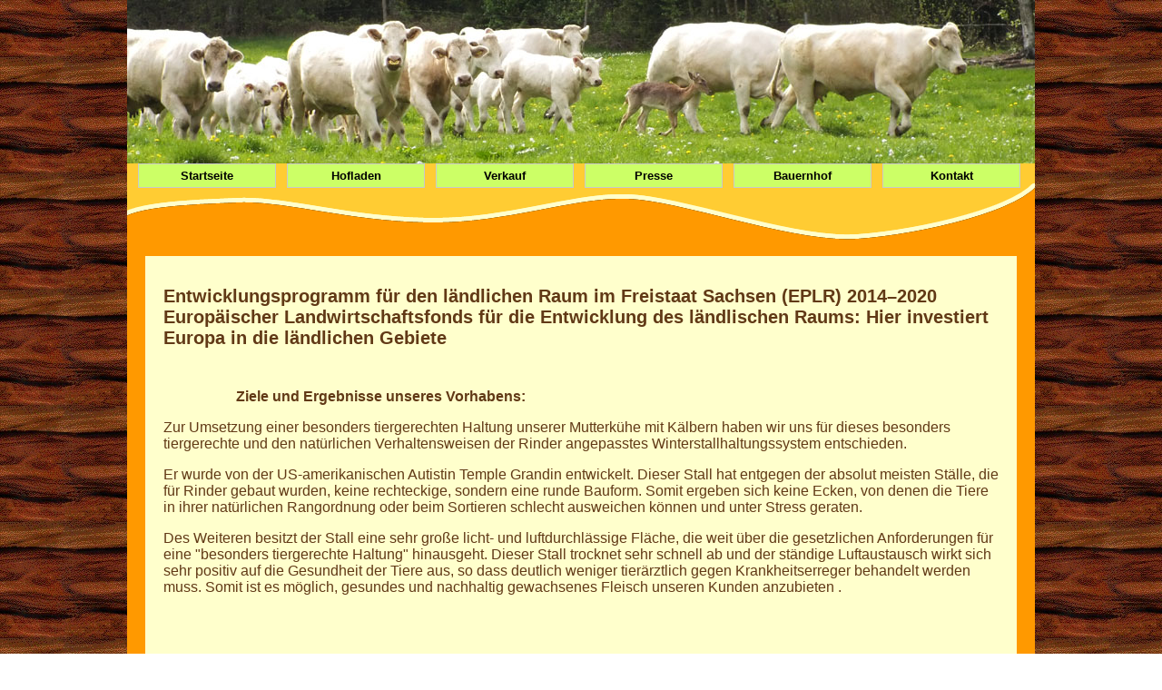

--- FILE ---
content_type: text/html
request_url: https://hofladen-oberlauterbach.de/foerderung02.html
body_size: 2421
content:
<!DOCTYPE html PUBLIC "-//W3C//DTD XHTML 1.0 Transitional//EN" "http://www.w3.org/TR/xhtml1/DTD/xhtml1-transitional.dtd">
<html xmlns="http://www.w3.org/1999/xhtml"><!-- InstanceBegin template="/Templates/index.dwt" codeOutsideHTMLIsLocked="false" -->
<head>
<meta http-equiv="Content-Type" content="text/html; charset=utf-8" />
<!-- InstanceBeginEditable name="doctitle" -->
<title>Tipp des Monats</title>
<!-- InstanceEndEditable -->
<link href="css/index.css" rel="stylesheet" type="text/css" />
<meta name="author" content="Hofladen Oberlauterbach" />
<meta name="publisher" content="Hofladen Oberlauterbach" />
<meta name="copyright" content="Hofladen Oberlauterbach" />
<meta http-equiv="Pragma" content="no-cache"> 
<meta http-equiv="Cache-Control" content="no-cache"> 
<meta http-equiv="Expires" content="-1">
<meta http-equiv="content-language" content="de" />
<meta name="robots" content="index,follow" />
<!-- InstanceBeginEditable name="head" -->
<meta name="Description" content="Im Hofladen Oberlauterbach im Vogtland erhalten Sie Wurst und Fleisch vom Rind, Schaf und Geflügel direkt vom Erzeuger." />
<meta name="Keywords" content="fleisch, wurst, charolais, schwein, rindfleisch, schweinefleisch, eier, oberlauterbach, vogtland, falkenstein, unterlauterbach" />
<script type="text/javascript" src="js/prototype.js"></script>
<script type="text/javascript" src="js/scriptaculous.js?load=effects,builder"></script>
<script type="text/javascript" src="js/lightbox.js"></script>
<link rel="stylesheet" href="css/lightbox.css" type="text/css" media="screen" />

<!-- InstanceEndEditable -->
</head>
<body>
<div id="container">
  <div id="kopfbild"><img src="bilder/kopfbild.jpg" alt="Kopf" width="1000" height="180" /></div>
  <div><img src="bilder/z1.png" width="1000" height="102" /></div>
  <div id="klappmenu">
    <ul id="liste">
      <li><a href="index.html">Startseite</a> </li>
      <li><a href="#">Hofladen</a>
        <ul>
          <li><a href="laden.html">Laden</a></li>        
          <li><a href="produkte.html">Produkte</a></li>
          <li><a href="wurstkueche.html">Wurstküche</a></li>
          <li><a href="selbstbedienung.html">Selbstbedienungstheke</a></li>
          <li><a href="geschenkideen.html">Geschenkideen</a></li>
          <li><a href="rezepte2013.php">Rezepte 2013</a></li>          
          <li><a href="rezepte2014.php">Rezepte 2014</a></li>
          <li><a href="rezepte2015.php">Rezepte 2015</a></li>
          <li><a href="rezepte2016.php">Rezepte 2016</a></li>
                                        
        </ul>
      </li>
      <li><a href="#">Verkauf</a>
        <ul>
          <li><a href="termine.php">Verkaufstermine</a></li>
          <li><a href="tipp.html">Tipp des Monats</a></li>
        </ul>
       </li>     
      <li><a href="presse.html">Presse</a></li>
      <li><a href="#">Bauernhof</a>
        <ul>
          <li><a href="bauernhof.html">Bauernhof</a></li>
          <li><a href="geschichte.html">Geschichte</a></li>
        </ul>
      </li>
      <li><a href="#">Kontakt</a>
        <ul>
          <li><a href="anfahrt.html">Anfahrt</a></li>
          <li><a href="kontakt.php">Kontakt</a></li>
        </ul>
      </li>
    </ul>
  </div>
  <div class="texte"> <!-- InstanceBeginEditable name="texte" -->
    <div class="text_hg_verkauf">
      <h1>Entwicklungsprogramm für den ländlichen Raum im Freistaat Sachsen (EPLR) 2014–2020 Europäischer Landwirtschaftsfonds für die Entwicklung des ländlischen Raums: Hier investiert Europa in die ländlichen Gebiete </h1>
<p>&nbsp;</p>
      <p class="text_fett_01">Ziele und Ergebnisse unseres Vorhabens:</p>
      <p class="text_normal">Zur Umsetzung einer besonders tiergerechten Haltung unserer Mutterkühe mit Kälbern haben wir uns für dieses besonders tiergerechte und den natürlichen Verhaltensweisen der Rinder angepasstes Winterstallhaltungssystem entschieden. </p>
      <p class="text_normal">Er wurde von der US-amerikanischen Autistin Temple Grandin entwickelt. Dieser Stall hat entgegen der absolut meisten Ställe, die für Rinder gebaut wurden, keine rechteckige, sondern eine runde Bauform. Somit ergeben sich keine Ecken, von denen die Tiere in ihrer natürlichen Rangordnung oder beim Sortieren schlecht ausweichen können und unter Stress geraten. </p>
      <p class="text_normal">Des Weiteren besitzt der Stall eine sehr große licht- und luftdurchlässige Fläche, die weit über die gesetzlichen Anforderungen für eine &quot;besonders tiergerechte Haltung&quot;  hinausgeht. Dieser Stall trocknet sehr schnell ab und der ständige Luftaustausch wirkt sich sehr positiv auf die Gesundheit der Tiere aus, so dass deutlich weniger tierärztlich gegen Krankheitserreger behandelt werden muss. Somit ist es möglich, gesundes und nachhaltig gewachsenes Fleisch unseren Kunden anzubieten . </p>
      <p class="text_fett_01">&nbsp;</p>
<p class="text_fett_01">&nbsp;</p>

      <p class="text_normal"><strong>Bilder vom neuen Stall</strong></p>
      <table class="tabelle_bauernhof" summary="Unser Hofladen">
        <tr>
          <td><a href="bilder_foerderung02/a1.jpg" rel="lightbox[foerderung02]" title="" ><img src="bilder_foerderung02/a1_k.jpg" alt="" border="0" /></a></td>
          <td><a href="bilder_foerderung02/a3.jpg" rel="lightbox[foerderung02]" title="" ><img src="bilder_foerderung02/a3_k.jpg" alt="" border="0" /></a></td>          
          <td><a href="bilder_foerderung02/a5.jpg" rel="lightbox[foerderung02]" title="" ><img src="bilder_foerderung02/a5_k.jpg" alt="" border="0" /></a></td>
          <td><a href="bilder_foerderung02/a7.jpg" rel="lightbox[foerderung02]" title="" ><img src="bilder_foerderung02/a7_k.jpg" alt="" border="0" /></a></td>
          <td><a href="bilder_foerderung02/a9.jpg" rel="lightbox[foerderung02]" title="" ><img src="bilder_foerderung02/a9_k.jpg" alt="" border="0" /></a></td>          
        </tr>
        <tr>
          <td><a href="bilder_foerderung02/a11.jpg" rel="lightbox[foerderung02]" title="" ><img src="bilder_foerderung02/a11_k.jpg" alt="" border="0" /></a></td>
          <td><a href="bilder_foerderung02/a13.jpg" rel="lightbox[foerderung02]" title="" ><img src="bilder_foerderung02/a13_k.jpg" alt="" border="0" /></a></td>
          <td><a href="bilder_foerderung02/a15.jpg" rel="lightbox[foerderung02]" title="" ><img src="bilder_foerderung02/a15_k.jpg" alt="" border="0" /></a></td>          
          <td><a href="bilder_foerderung02/a17.jpg" rel="lightbox[foerderung02]" title="" ><img src="bilder_foerderung02/a17_k.jpg" alt="" border="0" /></a></td>          

        </tr>


      </table>
      <p class="text_normal">Bilder zum vergrößern anklicken!</p>



    </div>
    
    <!-- InstanceEndEditable -->
    <div  id="fusszeile">&copy; Hofladen Oberlauterbach - Hauptstraße 34 - 08239 Oberlauterbach - Tel./Fax 03745 751746 - <a href="impressum.html" title="Impressum" target="_self">Impressum</a> <a href="datenschutz.html" title="Datenschutzerklärung" target="_self">Datenschutzerlärung</a></div>
  </div>
</div>
</body>
<!-- InstanceEnd --></html>


--- FILE ---
content_type: text/css
request_url: https://hofladen-oberlauterbach.de/css/index.css
body_size: 6811
content:
@charset "utf-8";
body {
	font-family: Arial, Helvetica, sans-serif;
	height: auto;
	width: auto;
	margin: 0px;
	padding: 0px;
	background-repeat: repeat;
	background-image: url(../bilder/wood032.jpg);
	color: #613916;
}
ul {
	font-size: 16px;
	font-weight: bold;
}
#container .texte .text_hg ul li ul li {
	padding-left: 0px;
	padding-top: 10px;
	margin-right: 30px;
}

h2 {
	font-size: 16px;
	font-weight: bold;
	padding-top: 20px;
	padding-left: 20px;
}

h1 {
	font-size: 20px;
	padding-top: 20px;
	padding-left: 20px;
	font-weight: bold;
}


#fusszeile {
	font-size: 12px;
	clear:both;
	background-color: #EFFFD2;
	text-align: center;
	margin-right: auto;
	margin-left: auto;
	padding-top: 3px;
	padding-bottom: 3px;
}
#hofbild {
	margin-right: auto;
	margin-left: auto;
	width: 584px;
	padding: 0px;
	margin-top: 0px;
	margin-bottom: 0px;
}
#container {
	margin-right: auto;
	margin-left: auto;
	padding-top: 0px;
	margin-top: 0px;
	width: 1000px;
	z-index: 3;
}
#kopfbild {
	float: none;
	border: 0px solid #ccc;
	width: 1000px;
	height: 180px;
	margin-right: auto;
	margin-left: auto;
}
/* Feld um das Klappmenu */ 
#klappmenu {
	margin-left: auto; /* Abstand zur linken Seite anpassbar */
	width: 1000px; /* die Breite anpassbar */
	overflow: hidden;
	margin-right: auto;
	z-index: 20;
	visibility: visible;
	position: absolute;
	top: 180px;
}


#klappmenu ul {
	list-style-type: none;
	margin:0px;
	padding: 0px;
}

#liste ul li {
	margin: 0;
	border: none;
}
/* Button Breite + Rahmen + Abstand */ 
#liste li {
	width: 150px;
	float: left;
	text-align: center;
	border: 1px solid #c9c9c9;
	margin-right: 0px;
	margin-left: 12px;
}
/* Button Linkfarbe + Hintergrundfarbe */ 
#liste a {
	display: block;
	padding: 5px 5px 5px 5px;
	color: #000000;
	font-size: 13px;
	background-color: #ccff66;
	text-decoration: none;
}
/* Button Hover-Farbe */ 
#liste a:hover {
	color: #FFFFFF;
	background-color: #006600;
}
#liste li ul {
	display:none;
} /* eingeklappt */
#liste li:hover ul {
	display:block;
} /* ausgeklappt */
.texte {
	font-family: Arial, Helvetica, sans-serif;
	font-size: 12px;
	background-color: #ff9900;
	z-index: 5;
	width: 1000px;
}
#tabelle_produkte {
	width: 600px;
	font-family: Arial, Helvetica, sans-serif;
	font-size: 14px;
	text-align: left;
	margin-top: 20px;
	margin-bottom: 20px;
	margin-left: 20px;
}

#container .texte .text_hg #tabelle_produkte tr th {
	font-size: 16px;
	font-weight: bold;
	text-align: left;
}
#container .texte .text_hg ul li {
	padding-bottom: 5px;
	padding-left: 10px;
}

.cllear {
	clear: both;
}
#tab_verkauf {
	font-size: 16px;
	width: 920px;
	margin-right: auto;
	margin-left: auto;
}
#tab_verkauf_ub {
	font-size: 16px;
	background-color: #ccff66;
	padding-left: 10px;
	font-weight: bold;
}
#tab_verkauf_sp {
	font-size: 16px;
	padding-left: 10px;
	vertical-align: text-top;
	padding-bottom: 10px;
}
.text_hg_verkauf {
	font-size: 12px;
	background-color: #ffffcc;
	z-index: 5;
	width: 960px;
	margin-left: 20px;
	padding-bottom: 20px;
	margin-bottom: 20px;
	float: left;
}
#linkimtext a {
	text-decoration:underline;
	font-size: 13px;
	font-weight: bold;
	color: #00F;
	margin-left: 20px;
	margin-right: 20px;
}
#linkimtext a:hover {
	text-decoration:none;
	font-size: 13px;
	font-weight: bold;
	color: #F00;
	margin-left: 20px;
	margin-right: 20px;
}

.text_hg {
	font-size: 12px;
	background-color: #ffffcc;
	z-index: 5;
	width: 650px;
	float: left;
	margin-left: 20px;
	padding-bottom: 20px;
	margin-bottom: 20px;
}

.texte_g_re {
	width: auto;
	float: left;
	padding-left: 30px;
}
.text_fett_c {
	font-size: 16px;
	padding-right: 20px;
	padding-left: 20px;
	font-weight: bold;
	text-align: center;
}

.text_fett {
	font-size: 16px;
	padding-right: 20px;
	padding-left: 20px;
	font-weight: bold;
}
.text_normal_c {
	font-size: 14px;
	padding-right: 20px;
	padding-left: 20px;
	text-align: center;
}
.mitte {
	padding-left: 50px;
	padding-bottom: 30px;
}


.text_normal {
	font-size: 16px;
	padding-right: 20px;
	padding-left: 20px;
}
.bild_links {
	float: left;
	margin-left: 20px;
	margin-right: 20px;
	margin-bottom: 20px;
	margin-top: 10px;
	padding-left: 30px;
}#container .texte .text_hg_verkauf table {
	margin-left: auto;
	margin-right: auto;
}
.rot {
	font-family: "Comic Sans MS", cursive;
	font-size: 18px;
	color: #F00;
	text-align: center;
}
h3 {
	font-size: 14px;
	font-weight: bold;
	padding-right: 20px;
	padding-left: 20px;
}
.tabelle_bauernhof {
	margin-right: auto;
	margin-left: auto;
}
.text_tipp {
	font-size: 24px;
	padding-right: 20px;
	padding-left: 20px;
	font-weight: bold;
	text-align: center;
	color: #C30;
}
.text_zuber_zutaten {
	font-size: 18px;
	padding-right: 20px;
	padding-left: 20px;
	font-weight: bold;
	color: #090;
	text-decoration: underline;
}
.text_tipp_rezept {
	font-size: 24px;
	padding-right: 20px;
	padding-left: 20px;
	font-weight: bold;
	text-align: center;
	color: #090;
}
.text_tipp_rezept01 {
	font-size: 18px;
	padding-right: 20px;
	padding-left: 20px;
	font-weight: bold;
	text-align: left;
	color: #C30;
}
.text_tipp_rezept_dek {
	font-size: 36px;
	padding-right: 20px;
	padding-left: 20px;
	font-weight: normal;
	text-align: center;
	color: #00F;
	font-family: "Comic Sans MS", cursive;
}
.text_klein {
	font-size: 12px;
	padding-right: 20px;
	padding-left: 20px;
}
.text_tipp_01 {
	font-size: 20px;
	padding-right: 20px;
	padding-left: 250px;
	font-weight: normal;
	text-align: left;
	color: #C30;
}
.text_tipp_02 {
	font-size: 18px;
	padding-right: 20px;
	padding-left: 300px;
	font-weight: normal;
	text-align: left;
	color: #C30;
}
.text_tipp_03 {
	font-size: 18px;
	padding-right: 20px;
	padding-left: 20px;
	font-weight: normal;
	text-align: center;
	color: #C30;
}
.text_fett_01 {
	font-size: 16px;
	padding-right: 20px;
	padding-left: 100px;
	font-weight: bold;
}
#tab_verkauf_sp_fett {
	font-size: 16px;
	padding-left: 10px;
	vertical-align: text-top;
	padding-bottom: 10px;
	font-weight: bold;
}
.text_tipp_rezept_gr {
	font-size: 36px;
	padding-right: 20px;
	padding-left: 20px;
	font-weight: bold;
	text-align: center;
	color: #090;
	font-family: "Comic Sans MS", cursive;
}
.zentriert {
	text-align: center;
}.text_tipp_gr {
	font-size: 36px;
	padding-right: 20px;
	padding-left: 20px;
	font-weight: bold;
	text-align: center;
	color: #C30;
}
.text_tipp_gr_rot {
	font-size: 36px;
	padding-right: 20px;
	padding-left: 20px;
	font-weight: bold;
	text-align: center;
	color: #F00;
}
.text_tipp_01_z {
	font-size: 20px;
	font-weight: normal;
	text-align: center;
	color: #C30;
}
